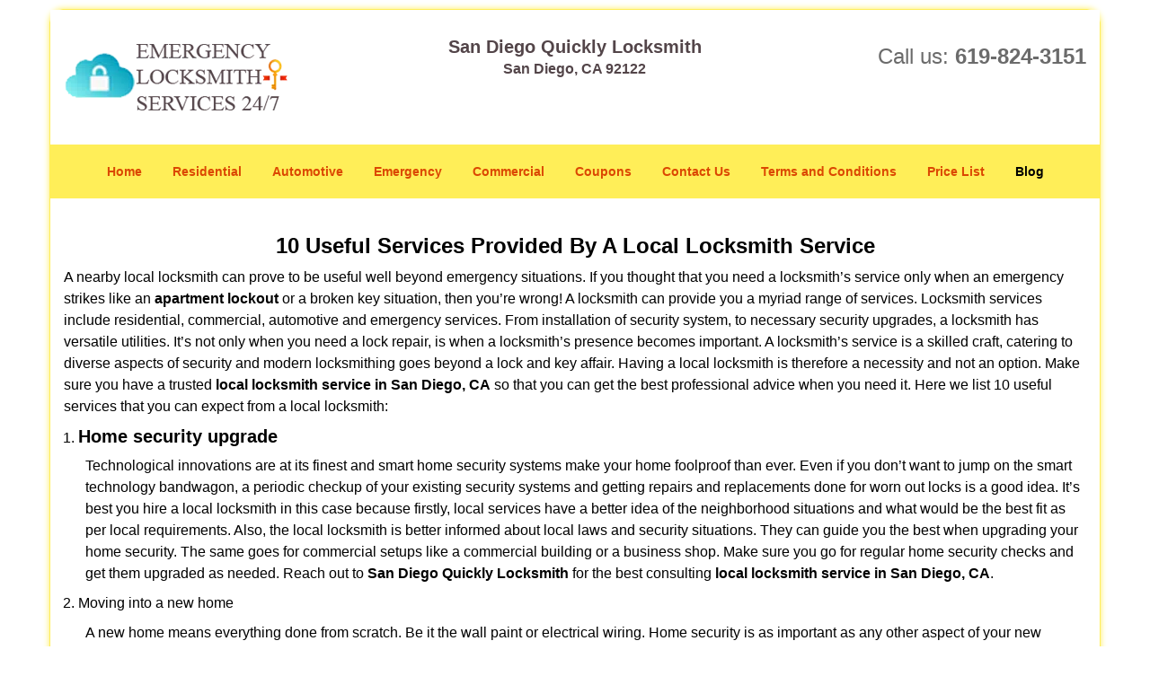

--- FILE ---
content_type: text/html
request_url: https://sandiegoquicklylocksmith.com/blog.html
body_size: 3390
content:
<!DOCTYPE html><html lang="en"><head><meta charset="utf-8"><meta name="viewport" content="width=device-width, initial-scale=1"> <meta name="keywords" content="locksmith, locks, keys, home"/> <meta name="description" content="blog Blogs for 48 Locksmith Solutions and Services Regularly Updated Here. Read Each Category for Locksmith Services"/> <meta name="og:keywords" content="locksmith, locks, keys, home"/><meta name="og:description" content="blog Blogs for 48 Locksmith Solutions and Services Regularly Updated Here. Read Each Category for Locksmith Services"/><meta name="og:title" content="locksmith Services for Different Category"/><meta name="og:url" content="https://sandiegoquicklylocksmith.com/blog.html"/><meta name="og:image" content="https://sandiegoquicklylocksmith.com/userfiles/Template-L-1/images/Template-L-01-N-54M/logo-N-54M.webp"/><meta name="twitter:keywords" content="locksmith, locks, keys, home"/><meta name="twitter:description" content="blog Blogs for 48 Locksmith Solutions and Services Regularly Updated Here. Read Each Category for Locksmith Services"/><meta name="twitter:site" content="sandiegoquicklylocksmith"/><meta name="twitter:title" content="locksmith Services for Different Category"/><meta name="twitter:url" content="https://sandiegoquicklylocksmith.com/blog.html"/><meta name="twitter:image" content="https://sandiegoquicklylocksmith.com/userfiles/Template-L-1/images/Template-L-01-N-54M/logo-N-54M.webp"/><meta name="twitter:card" content="summery"/><title>locksmith Services for Different Category</title> <link rel="canonical" href="https://sandiegoquicklylocksmith.com/blog.html"> <link rel="icon" href="/userfiles/Template-L-1/files/83.png" type="image/png"> <link rel="preconnect" href="https://fonts.gstatic.com" crossorigin> <link rel="preload" href="fonts/fontawesome-webfont.woff2?v=4.3.0" as="font" type="font/woff2" crossorigin> <link href="https://fonts.googleapis.com/css?family=Open+Sans:800,700,600,400,300&display=swap"><link href="https://fonts.googleapis.com/css?family=Roboto:800,700,600,400,300&display=swap"> <link rel="stylesheet" href="/css/bootstrap.min.css"/> <link rel="stylesheet" href="/css/style.min.css"/> <link media="print" onload="this.media='all'" href="/css/custom.blog.css" rel="stylesheet"/><!--[if lte IE 8]><script src="/scripts/respond-1.1.0.min.js"></script><![endif]--> <!--[if lt IE 9]><script src="/scripts/html5shiv.js"></script><![endif]--> <script type="text/javascript">document.cookie='resolution='+Math.max(screen.width,screen.height)+("devicePixelRatio"in window?","+devicePixelRatio:",1")+'; path=/';</script><script defer type="application/ld+json">{
    "@context": "https://schema.org",
    "@type": "https://sandiegoquicklylocksmith.com/#localbusiness",
    "name": "San Diego Quickly Locksmith",
    "url": "https://sandiegoquicklylocksmith.com",
    "logo": "https://sandiegoquicklylocksmith.com/userfiles/Template-L-1/images/Template-L-01-N-54M/logo-N-54M.webp",
    "description": "blog Blogs for 48 Locksmith Solutions and Services Regularly Updated Here. Read Each Category for Locksmith Services",
    "telephone": "619-824-3151",
    "address": {
        "@type": "PostalAddress",
        "streetAddress": "4505 La Jolla Village Dr Suite: C2",
        "addressLocality": "San Diego ",
        "addressRegion": "CA",
        "postalCode": "92122",
        "addressCountry": "US"
    },
    "openingHoursSpecification": [
        {
            "@type": "OpeningHoursSpecification",
            "dayOfWeek": [
                "Mon",
                "Tue",
                "Wed",
                "Thu",
                "Fri",
                "Sat",
                "Sun"
            ],
            "opens": "00:00",
            "closes": "23:59"
        }
    ],
    "paymentAccepted": [
        "Cash",
        "Credit Card"
    ],
    "currenciesAccepted": "USD",
    "sameAs": [
        "https://www.facebook.com/San-Diego-Quickly-Locksmith-1497125590581238"
    ],
    "areaServed": [
        {
            "@type": "City",
            "name": "San Diego "
        }
    ],
    "services": {
        "serviceType": [
            "Residential Locksmith Services",
            "Commercial Locksmith Services",
            "Emergency Locksmith Services",
            "Automotive Locksmith Services"
        ]
    }
}</script></head> <body><div id="body-container" class="container"> <section id="header"><div class="wrapper-class"> <div class="row"><div class="logo col-sm-4"> <a href="/"><picture class="lazily-loaded-picture"><source srcset="" data-placeholder-srcset="" data-srcset="/userfiles/Template-L-1/images/Template-L-01-N-54M/logo-N-54M.webp" type="image/webp" class="lazy-source"><img data-get-size="1" width="250" height="90" src="" data-placeholder-srcset="" class="lazy-img" data-src="/userfiles/Template-L-1/images/Template-L-01-N-54M/logo-N-54M.webp" alt="San Diego Quickly Locksmith" data-link="1"></picture></a></div> <div class="header-info col-sm-4 text-center"><span class="h1">San Diego Quickly Locksmith</span> <p>San Diego, CA 92122</p></div> <div class="header-contact col-sm-4"><p>Call us: <a href="tel:619-824-3151">619-824-3151</a></p></div></div></div></section> <div id="main-navigation"><div class="wrapper-class"> <div class="row"><div class="col-sm-12 navigation text-center"> <nav class="navbar navbar-default"><button type="button" class="navbar-toggle collapsed" data-toggle="collapse" data-target="#fixed-collapse-navbar"> <span class="sr-only">Toggle navigation</span> <span class="icon-bar"></span> <span class="icon-bar"></span> <span class="icon-bar"></span></button> <div class="collapse navbar-collapse nav-collapse" id="fixed-collapse-navbar"><ul class="nav navbar-nav"> <li class=""><a href="/">Home</a></li> <li class=""><a href="/residential-locksmith.html">Residential</a></li> <li class=""><a href="/automotive-locksmith.html">Automotive</a></li> <li class=""><a href="/emergency-locksmith.html">Emergency</a></li> <li class=""><a href="/commercial-locksmith.html">Commercial</a></li> <li class=""><a href="/coupons-locksmith-service.html">Coupons</a></li> <li class=""><a href="/contact-us-locksmith-service.html">Contact Us</a></li> <li class=""><a href="/locksmith-terms-and-conditions.html">Terms and Conditions</a></li> <li class=""><a href="/locksmith-price-list.html">Price List</a></li> <li class="dropdown active"><a href="/blog.html" class="dropdown-toggle">Blog</a> <ul class='dropdown-menu' role='menu'> <li><a href="/local-mobile-locksmith.html" class="main">Local Mobile Locksmith</a></li> <li><a href="/emergency-locksmith-services.html" class="main">Emergency Locksmith Services</a></li> <li><a href="/local-locksmith-service.html" class="main">Local Locksmith Service</a></li> <li><a href="/lock-repair-services.html" class="main">Lock Repair Services</a></li> <li><a href="/locksmith-24-hour-service.html" class="main">Locksmith 24 Hour Service</a></li> <li><a href="/locksmith-mobile-service.html" class="main">Locksmith Mobile Service</a></li> <li><a href="/locksmith-near-me.html" class="main">Locksmith Near Me</a></li> <li><a href="/nearest-locksmith.html" class="main">Nearest Locksmith</a></li> <li><a href="/apartment-lockout.html" class="main">Apartment lockout</a></li> <li><a href="/professional-locksmith.html" class="main">Professional Locksmith</a></li> <li><a href="/trusted-locksmith.html" class="main">Trusted Locksmith</a></li> <li><a href="/unlock-service.html" class="main">Unlock Service</a></li> <li><a href="/24-hour-lock-out-service.html" class="main">24 Hour Lock Out Service</a></li> <li><a href="/24-7-emergency-locksmith.html" class="main">24/7 Emergency Locksmith</a></li> <li><a href="/automotive-lockout.html" class="main">Automotive lockout</a></li> <li><a href="/automotive-locksmith0.html" class="main">Automotive locksmith</a></li> <li><a href="/best-locksmith.html" class="main">Best locksmith</a></li> <li><a href="/car-lockout.html" class="main">Car lockout</a></li> <li><a href="/commercial-lockout.html" class="main">Commercial lockout</a></li> <li><a href="/commercial-locksmith0.html" class="main">Commercial locksmith</a></li> <li><a href="/deadbolt-locks.html" class="main">Deadbolt locks</a></li> <li><a href="/emergency-locksmith0.html" class="main">Emergency locksmith</a></li> <li><a href="/lock-change.html" class="main">Lock change</a></li> <li><a href="/lock-out.html" class="main">Lock out</a></li> <li><a href="/locks-rekeyed.html" class="main">Locks rekeyed</a></li> <li><a href="/residential-locksmith0.html" class="main">Residential locksmith</a></li> <li><a href="/locksmith-on-speed-dial.html" class="main">Locksmith on Speed Dial</a></li> <li><a href="/hiring-a-mobile-locksmith.html" class="main">Hiring a Mobile Locksmith</a></li> <li><a href="/local-locksmiths-respond-faster.html" class="main">Local Locksmiths Respond Faster</a></li> <li><a href="/top-reasons-to-choose-us.html" class="main">Top Reasons to Choose Us</a></li> <li><a href="/blog24-hour-locksmith-what-to-expect.html" class="main">24-Hour Locksmith: What to Expect</a></li> <li><a href="/what-emergency-locksmiths-do.html" class="main">What Emergency Locksmiths Do</a></li> <li><a href="/24-7-locksmiths-for-lockouts.html" class="main">24/7 Locksmiths for Lockouts</a></li></ul></li></ul></div></nav></div></div></div></div> <section id="content"><div class="wrapper-class"> <div class="row"><div class="col-sm-12"> <div class="row"><div class="main-content col-sm-12"> <h1 class="in0"><span class="in1">10 Useful Services Provided By A Local Locksmith Service</span></h1> <div class="temp-content-holder temp-content-0"></div> <ol> <li> <h2>Home security upgrade</h2></li></ol> <div class="temp-content-holder temp-content-1"></div> <ol> <li value="2">Moving into a new home</li></ol> <div class="temp-content-holder temp-content-2"></div> <ol> <li value="3">Installing single-key access to your home</li></ol> <div class="temp-content-holder temp-content-3"></div> <ol> <li value="4">Broken keys</li></ol> <div class="temp-content-holder temp-content-4"></div> <ol> <li value="5">Repairs of damaged locks</li></ol> <div class="temp-content-holder temp-content-5"></div> <div class="temp-content-holder temp-content-6"></div> <div class="temp-content-holder temp-content-7"></div> <div class="temp-content-holder temp-content-8"></div> <div class="temp-content-holder temp-content-9"></div> <div class="temp-content-holder temp-content-10"></div> <div class="temp-content-holder temp-content-11"></div> <div class="temp-content-holder temp-content-12"></div> <div class="temp-content-holder temp-content-13"></div> <h3>10. Moving into a new apartment</h3> <div class="temp-content-holder temp-content-14"></div> <div class="temp-content-holder temp-content-15"></div></div></div></div></div></div></section> <section id="footer" class="mobile-pb80"><div class="wrapper-class"> <div class="row"><div class="col-sm-12 text-center footer_text"> <p>San Diego Quickly Locksmith | Hours: Monday through Sunday, All day</p> <p>Phone: <a href="tel:619-824-3151">619-824-3151</a> <a href="https://sandiegoquicklylocksmith.com">https://sandiegoquicklylocksmith.com</a></p> <p>San Diego, CA 92122 (Dispatch Location)</p> <p class="in14"><a href="/">Home</a> |&nbsp;<a href="/residential-locksmith.html">Residential</a>&nbsp;| <a href="/commercial-locksmith.html">Commercial</a>&nbsp;| <a href="/automotive-locksmith.html">Automotive</a>&nbsp;| <a href="/emergency-locksmith.html">Emergency</a>&nbsp;| <a href="/coupons-locksmith-service.html">Coupons</a> | <a href="/contact-us-locksmith-service.html">Contact Us</a></p> <p class="in14"><a href="/locksmith-terms-and-conditions.html">Terms &amp; Conditions</a> | <a href="/locksmith-price-list.html">Price List</a>| <a href="/site-map.html">Site-Map</a>| <a href="/seo-links-seo-links.html">Links</a></p> <p class="in16">Copyright&nbsp;<strong>&copy;</strong>&nbsp;San Diego Quickly Locksmith 2016 - 2026. All rights reserved</p></div></div></div></section></div> <a id="back-to-top" href="#header" class="text-center" aria-label="back to top"><i class="fa fa-arrow-up"></i></a> <div class="call-support show-mobile"><a href="tel:+16198243151" class="btn"><i class="fa fa-phone"></i> Call</a></div> <style type="text/css"></style> <script defer type="text/javascript" src="/scripts/jquery-1.12.4.min.js"></script> <script defer type="text/javascript" src="/scripts/wow.js"></script> <script defer type="text/javascript" src="/scripts/bootstrap.min.js"></script> <script defer type="text/javascript" src="/scripts/owl.carousel.js"></script> <script defer type="text/javascript" src="/scripts/jquery.prettyPhoto.js"></script> <script defer type="text/javascript" src="/scripts/waypoints.js"></script> <script defer type="text/javascript" src="/scripts/jquery.nivo.slider.js"></script> <script defer type="text/javascript" src="/scripts/jquery.validate.js"></script> <script defer type="text/javascript" src="/scripts/custom.js"></script><iframe class="fb-frame" src="https://www.facebook.com/plugins/share_button.php?href=https%3A%2F%2Fwww.facebook.com%2FSan-Diego-Quickly-Locksmith-1497125590581238&layout&size&width=0&height=0&appId" width="0" height="0" scrolling="no" frameborder="0" allowfullscreen="true" target="_top" allow="autoplay; clipboard-write; encrypted-media; picture-in-picture"></iframe><script defer type="text/javascript" src="/scripts/blog.js"></script></body></html>

--- FILE ---
content_type: application/javascript
request_url: https://sandiegoquicklylocksmith.com/scripts/blog.js
body_size: 2764
content:
$(document).ready(function(){
    $(document).on("images.loaded", function() {        
        let org_contents = {"temp-content-0":"<p>A nearby local locksmith can prove to be useful well beyond emergency situations. If you thought that you need a locksmith&rsquo;s service only when an emergency strikes like an <strong>apartment lockout<\/strong>&nbsp;or a broken key situation, then you&rsquo;re wrong! A locksmith can provide you a myriad range of services. Locksmith services include residential, commercial, automotive and emergency services. From installation of security system, to necessary security upgrades, a locksmith has versatile utilities. It&rsquo;s not only when you need a lock repair, is when a locksmith&rsquo;s presence becomes important. A locksmith&rsquo;s service is a skilled craft, catering to diverse aspects of security and modern locksmithing goes beyond a lock and key affair. Having a local locksmith is therefore a necessity and not an option. Make sure you have a trusted <strong>local locksmith service in San Diego, CA<\/strong>&nbsp;so that you can get the best professional advice when you need it. Here we list 10 useful services that you can expect from a local locksmith:<\/p>","temp-content-1":"<p class=\"in2\">Technological innovations are at its finest and smart home security systems make your home foolproof than ever. Even if you don&rsquo;t want to jump on the smart technology bandwagon, a periodic checkup of your existing security systems and getting repairs and replacements done for worn out locks is a good idea. It&rsquo;s best you hire a local locksmith in this case because firstly, local services have a better idea of the neighborhood situations and what would be the best fit as per local requirements. Also, the local locksmith is better informed about local laws and security situations. They can guide you the best when upgrading your home security. The same goes for commercial setups like a commercial building or a business shop. Make sure you go for regular home security checks and get them upgraded as needed. Reach out to <strong>San Diego Quickly Locksmith<\/strong>&nbsp;for the best consulting <strong>local locksmith service in San Diego, CA<\/strong>.<\/p>","temp-content-2":"<p class=\"in2\">A new home means everything done from scratch. Be it the wall paint or electrical wiring. Home security is as important as any other aspect of your new house. Actually, it&rsquo;s pretty important considering the fortification of your property. Reach out to a local locksmith for getting everything related to home security from front door locks to interior lock and key systems like bedrooms, bathrooms, cabinets, and safes. It could be possible, or it would be the case that the home constructor along with other workers had access to different parts of your home during construction work. This is a reason good enough for replacing all existing locks and main door access.&nbsp;<\/p>","temp-content-3":"<p class=\"in2\">This is more useful for business establishments than residential units. Since business establishments need to be accessed by staff members, having keys to different doors like in the front, back, staff-only and other entry points can be frustrating. A single-key that can give access to different entries can be useful and less of a hassle.<\/p>","temp-content-4":"<p class=\"in2\">A broken key situation can leave you frustrated and vulnerable till it gets resolved. An old key can get broken and lodged inside the lock making the lock useless besides you losing the key. It&rsquo;s definitely a situation when you to reach out to your <strong>nearest locksmith<\/strong>. Nothing better than connecting to a <strong>local locksmith service in San Diego, CA<\/strong>&nbsp;in such scenarios.<\/p>","temp-content-5":"<p class=\"in2\">A lock can get out of order any time. A damaged or worn-out lock cannot be left idle and needs immediate attention. A local locksmith is much reliable in such situations because you will have help reaching you in no time.<\/p>","temp-content-6":"<p class=\"in2\">6. Lost keys<\/p>","temp-content-7":"<p class=\"in2\">Losing your keys can very well mean losing your mind. As long as you can&rsquo;t find a way to access your door locks again, you&rsquo;ll be feeling anxious. If you lose your keys at any time of the day, be it at night after your day at work, or while inside your home, the fastest help possible is that from a local locksmith.<\/p>","temp-content-8":"<p class=\"in2\">7. Compromised security<\/p>","temp-content-9":"<p class=\"in2\">If you realize that your entrance lock has been tampered with or your keys have been stolen, falling into the wrong hands, then your first attempt would be to restore security in your home as fast as possible. A locksmith will be able to gauge the situation and provide a quick resolution for the situation.<\/p>","temp-content-10":"<p class=\"in2\">8. Forgotten combinations<\/p>","temp-content-11":"<p class=\"in2\">High security places like safes and vaults in your home can have combination locks secured with a password or number combination. This ensures high level safety. However, the challenge becomes that since they are not frequently accessed, you stand a chance of forgetting the combination for unlocking the locks. If you have important documents or a family heirloom stored inside of them, it will become pretty difficult problem to access it without damaging the safe and also risking damaging the contents inside. This is an urgent situation for seeking the help of a local locksmith who can reach to your place earliest and unlock the safe without any damage.<\/p>","temp-content-12":"<p class=\"in2\">9. <strong>Lock out<\/strong>&nbsp;situations<\/p>","temp-content-13":"<p>This is one of the dreaded situations when your lock fails, or you&rsquo;ve forgotten your key, or the door gets accidentally locked by itself leaving you stranded outside for help. Lockout situations can be pretty enervating, and leaves you hanging in constant anxiousness till help arrives. Make sure, you never face such a predicament by always having the contact of a local locksmith saved on your contacts. Reach out to <strong>San Diego Quickly Locksmith<\/strong>&nbsp;for <strong>local locksmith service in San Diego, CA<\/strong>.<\/p>","temp-content-14":"<p>If you are moving into an apartment as a tenant, it&rsquo;s wise to get your locks rekeyed. This is important because you don&rsquo;t know who else has keys to your apartment, especially if it has a history of being rented out.<\/p>","temp-content-15":"<p>That&rsquo;s a list of more than enough reasons to hire a <strong>local locksmith service in San Diego, CA<\/strong>. Call <strong>619-824-3151<\/strong>&nbsp;for the best locksmith services in your area today!<\/p>"};
        if(typeof org_contents != 'string'){
            $.each(org_contents, function(k, v){
                let content_holder = $('.'+k);
                if(content_holder.length > 0){
                    content_holder.replaceWith(v);
                }
            });
        }
    });
})